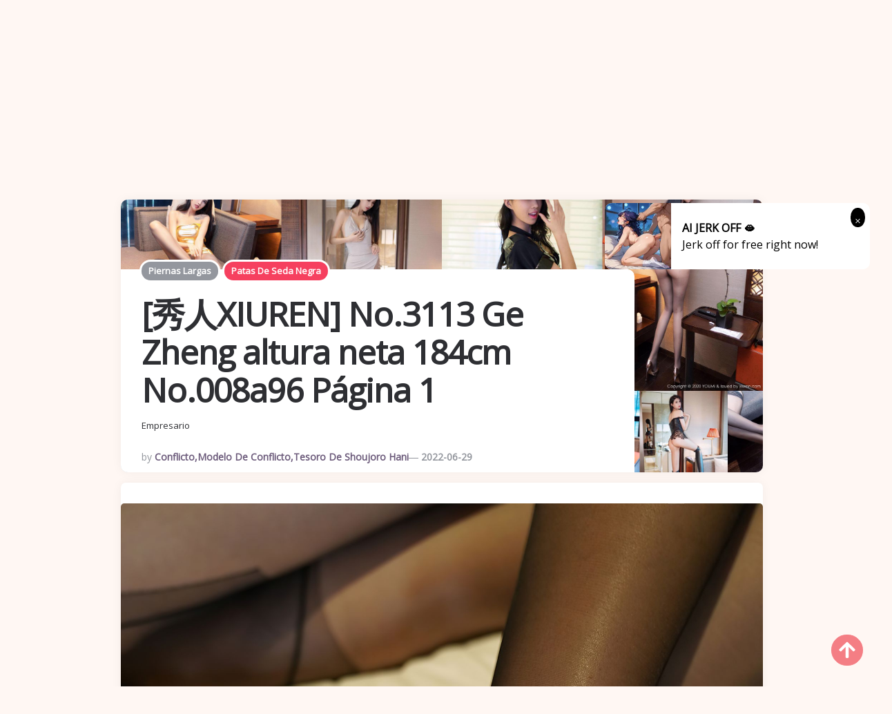

--- FILE ---
content_type: text/html; charset=utf-8
request_url: https://es.kawaiix.com/gallery/vrxtaeif1s
body_size: 11193
content:


<!DOCTYPE html>
<html lang="es" prefix="og: https://ogp.me/ns#">
<head>
	<meta charset="utf-8">
		<meta name="viewport" content="width=device-width, initial-scale=1, shrink-to-fit=no">
	<meta name="theme-color" content="#ccebf6">
	<link rel="icon" href="https://res.kawaiix.com/kawaiix/favicon.ico" type="image/x-icon">
	<meta property="og:type" content="website">
	<meta property="og:site_name" content="KawaiiX.Com">
	<title>[&#x79C0;&#x4EBA;XIUREN] No.3113 Ge Zheng altura neta 184cm - P&#xE1;gina 1,KawaiiX - Cute Girl HD Hermosos &#xE1;lbumes de fotos sexy</title>
        <meta property="og:title" content="[&#x79C0;&#x4EBA;XIUREN] No.3113 Ge Zheng altura neta 184cm - P&#xE1;gina 1,KawaiiX - Cute Girl HD Hermosos &#xE1;lbumes de fotos sexy">
	<link rel="alternate" hreflang="zh-cn" href="https://cn.kawaiix.com/gallery/vrxtaeif1s"><link rel="alternate" hreflang="zh-tw" href="https://tw.kawaiix.com/gallery/vrxtaeif1s"><link rel="alternate" hreflang="zh-hk" href="https://tw.kawaiix.com/gallery/vrxtaeif1s"><link rel="alternate" hreflang="zh-sg" href="https://tw.kawaiix.com/gallery/vrxtaeif1s"><link rel="alternate" hreflang="en" href="https://en.kawaiix.com/gallery/vrxtaeif1s"><link rel="alternate" hreflang="ja" href="https://ja.kawaiix.com/gallery/vrxtaeif1s"><link rel="alternate" hreflang="ko" href="https://ko.kawaiix.com/gallery/vrxtaeif1s"><link rel="alternate" hreflang="ru" href="https://ru.kawaiix.com/gallery/vrxtaeif1s"><link rel="alternate" hreflang="de" href="https://de.kawaiix.com/gallery/vrxtaeif1s"><link rel="alternate" hreflang="fr" href="https://fr.kawaiix.com/gallery/vrxtaeif1s"><link rel="alternate" hreflang="es" href="https://es.kawaiix.com/gallery/vrxtaeif1s"><link rel="alternate" hreflang="pt" href="https://pt.kawaiix.com/gallery/vrxtaeif1s"><link rel="alternate" hreflang="it" href="https://it.kawaiix.com/gallery/vrxtaeif1s"><link rel="alternate" hreflang="nl" href="https://nl.kawaiix.com/gallery/vrxtaeif1s"><link rel="alternate" hreflang="pl" href="https://pl.kawaiix.com/gallery/vrxtaeif1s"><link rel="alternate" hreflang="id" href="https://id.kawaiix.com/gallery/vrxtaeif1s"><link rel="alternate" hreflang="th" href="https://th.kawaiix.com/gallery/vrxtaeif1s"><link rel="alternate" hreflang="vi" href="https://vi.kawaiix.com/gallery/vrxtaeif1s"><link rel="alternate" hreflang="x-default" href="https://en.kawaiix.com/gallery/vrxtaeif1s">
	<meta name="keywords" content="[&#x79C0;&#x4EBA;XIUREN] No.3113 Ge Zheng altura neta 184cm,piernas largas,Patas de seda negra,KawaiiX - Cute Girl HD Hermosos &#xE1;lbumes de fotos sexy">
	<meta name="description" content="[&#x79C0;&#x4EBA;XIUREN] No.3113 Ge Zheng altura neta 184cm - P&#xE1;gina 1,Lindo, Ni&#xF1;as, Hermoso, Alta definici&#xF3;n, Sexy, &#xC1;lbumes de fotos">
<meta property="og:description" content="[&#x79C0;&#x4EBA;XIUREN] No.3113 Ge Zheng altura neta 184cm - P&#xE1;gina 1,Lindo, Ni&#xF1;as, Hermoso, Alta definici&#xF3;n, Sexy, &#xC1;lbumes de fotos">
	<link rel="canonical" href="https://es.kawaiix.com/gallery/vrxtaeif1s">
<meta property="og:url" content="https://es.kawaiix.com/gallery/vrxtaeif1s">
<meta property="og:image" content="https://es.kawaiix.com/kawaiix/css/images/logo_source_alpha.png">
<meta property="og:image:width" content="1023">
<meta property="og:image:height" content="202">
	<script type="application/ld&#x2B;json">{"@context":"http://schema.org/","@type":"CreativeWork","genre":"Anime, Art, Mature","audience":{"@type":"Audience","audienceType":"Mature"},"mainEntityOfPage":{"@type":"WebPage","@id":"/gallery/vg0fnqpnyc"},"author":{"@type":"Organization","name":"Modelo SONG HANA","url":"https://es.kawaiix.com/girl/mgi5oyv","logo":{"@type":"ImageObject","url":"https://res.girlygirlpic.com/girlygirlpic/images/favicon.ico"}},"publisher":{"@type":"Organization","name":"Modelo SONG HANA","logo":{"@type":"ImageObject","url":"https://res.kawaiix.com/kawaiix/favicon.ico"}},"headline":"[DJAWA] Song Hana - Solo con cinta, KawaiiX - Cute Girl HD Hermosos álbumes de fotos sexy","image":["https://img.kawaiix.com/4jwcwsp/7g96rs8/78s0gt1/18bamilmtx/600/3dvcnur.jpg","https://img.kawaiix.com/4jwcwsp/7g96rs8/78s0gt1/18bamilmtx/600/7dtvltl.jpg","https://img.kawaiix.com/4jwcwsp/7g96rs8/78s0gt1/18bamilmtx/600/ia7vbz5.jpg"],"datePublished":"2022-06-29","dateModified":"2022-06-29"}</script>
	<base href="/">
	<!-- Global site tag (gtag.js) - Google Analytics --><script async src="https://www.googletagmanager.com/gtag/js?id=G-C1L39L60YG"></script><script>	window.dataLayer = window.dataLayer || [];	function gtag() { dataLayer.push(arguments); }	gtag('js', new Date());	gtag('config', 'G-C1L39L60YG');</script>
    <link rel="stylesheet" href="https://res.kawaiix.com/kawaiix/css/bootstrap.min.css">
    <link rel="stylesheet" href="https://res.kawaiix.com/kawaiix/lib/lightbox2/css/lightbox.min.css">
    <link rel="stylesheet" href="https://res.kawaiix.com/kawaiix/css/flickity.min.css">
	<link rel="preconnect" href="https://fonts.googleapis.com">
	<link rel="preconnect" href="https://fonts.gstatic.com" crossorigin>
	<link href="https://fonts.googleapis.com/css2?family=Open+Sans&display=swap" rel="stylesheet">
	<link href="https://res.kawaiix.com/kawaiix/css/icomoon/style.css" rel="stylesheet">
	<link rel="stylesheet" href="https://res.kawaiix.com/kawaiix/lib/jquery-modal/jquery.modal.min.css?v=20260118073535">
	<link rel="stylesheet" href="https://res.kawaiix.com/kawaiix/components.min.css?v=20260118073535">
	<link rel="alternate" type="application/rss+xml" title="RSS Feed for kawaiix.com" href="https://rss.kawaiix.com/api/es/rss">
	<style>
		.lg-has-iframe {
			position: absolute;
			top: 0px;
			bottom: 0px;
		}

		iframe.lg-object {
			width: 400px !important;
			height: 800px !important;
			margin-top: 0px !important;
		}
	</style>
		<script type='text/javascript' src='//t84c3srgclc9.com/cb/73/11/cb7311eee284f9a7bd8a857ae330fce0.js'></script>
</head>
<body>
	<div id="root">
		<header id="site-header" class="site-header logo-below-nav sticky-nav sticky-mobile-nav" style><div class="mobile-header mobile-only"><div class="toggle toggle-menu mobile-toggle"><span><i class="icon-menu"></i></span><span class="screen-reader-text">Menu</span></div>
    <div class="logo-wrapper"><a class="on-popunder custom-logo-link" href="https://es.kawaiix.com/" title="KawaiiX"><img src="https://es.kawaiix.com/kawaiix/css/images/logo_source_alpha.png" alt="KawaiiX" class="custom-logo resize-on-sticky lazyloaded" width="280" height="55"></a></div>
    <div class="toggle toggle-search mobile-toggle"><span><i class="icon-search"></i></span><span class="screen-reader-text">Search</span></div></div>


<div class="container header-layout-wrapper"><div class="primary-menu-container"><div class="toggle toggle-menu" style="width: 115px;"><span class="has-toggle-text"><i class="icon-menu"></i>Menu</span></div>

<nav class="menu-primary-navigation-container"><ul id="primary-nav" class="primary-nav"><li id="menu-item-10" class="menu-item menu-item-type-taxonomy menu-item-object-category menu-item-10"><a class="on-popunder" href="https://es.kawaiix.com/">&#xC1;lbumes de fotos destacados</a></li><li id="menu-item-11" class="menu-item menu-item-type-taxonomy menu-item-object-category &#xA;                    menu-item-has-children menu-item-11"><a href="javascript:void(0);">Zona</a><ul class="sub-menu"><li id="menu-item-12" class="menu-item menu-item-type-taxonomy &#xA;                            menu-item-object-category menu-item-12"><a class="on-popunder" href="/where/3adzdi1">Jap&#xF3;n</a></li><li id="menu-item-13" class="menu-item menu-item-type-taxonomy &#xA;                            menu-item-object-category menu-item-13"><a class="on-popunder" href="/where/mojmxy2">Corea</a></li><li id="menu-item-14" class="menu-item menu-item-type-taxonomy &#xA;                            menu-item-object-category menu-item-14"><a class="on-popunder" href="/where/3bbkqks">Europa y America</a></li><li id="menu-item-15" class="menu-item menu-item-type-taxonomy &#xA;                            menu-item-object-category menu-item-15"><a class="on-popunder" href="/where/2qntti7">China continental</a></li><li id="menu-item-16" class="menu-item menu-item-type-taxonomy &#xA;                            menu-item-object-category menu-item-16"><a class="on-popunder" href="/where/3q0rfvm">Tailandia</a></li><li id="menu-item-17" class="menu-item menu-item-type-taxonomy &#xA;                            menu-item-object-category menu-item-17"><a class="on-popunder" href="/where/mlh4213">Taiw&#xE1;n</a></li></ul></li><li id="menu-item-18" class="menu-item menu-item-type-taxonomy menu-item-object-category &#xA;                    menu-item-has-children menu-item-18"><a href="javascript:void(0);">Categor&#xED;a</a><ul class="sub-menu"><li id="menu-item-19" class="menu-item menu-item-type-taxonomy &#xA;                            menu-item-object-category menu-item-19"><a class="on-popunder" href="/girls">Chicas</a></li><li id="menu-item-20" class="menu-item menu-item-type-taxonomy &#xA;                            menu-item-object-category menu-item-20"><a class="on-popunder" href="/tags">Etiquetas</a></li><li id="menu-item-21" class="menu-item menu-item-type-taxonomy &#xA;                            menu-item-object-category menu-item-21"><a class="on-popunder" href="/orgs">Fot&#xF3;grafos</a></li></ul></li><li id="menu-item-22" class="menu-item menu-item-type-taxonomy menu-item-object-category &#xA;                    menu-item-has-children menu-item-22"><a href="javascript:void(0);">Chicas</a><ul class="sub-menu"><li id="menu-item-23" class="menu-item menu-item-type-taxonomy &#xA;                            menu-item-object-category menu-item-23"><a class="on-popunder" href="/girl/mzhdzoj">Yang Chenchen</a></li><li id="menu-item-24" class="menu-item menu-item-type-taxonomy &#xA;                            menu-item-object-category menu-item-24"><a class="on-popunder" href="/girl/2i0bs7v">Wang Yuan</a></li><li id="menu-item-25" class="menu-item menu-item-type-taxonomy &#xA;                            menu-item-object-category menu-item-25"><a class="on-popunder" href="/girl/vumymd1">Mayumi Yamanaka</a></li><li id="menu-item-26" class="menu-item menu-item-type-taxonomy &#xA;                            menu-item-object-category menu-item-26"><a class="on-popunder" href="/girl/781s0fe">Zhou Yuki</a></li><li id="menu-item-27" class="menu-item menu-item-type-taxonomy &#xA;                            menu-item-object-category menu-item-27"><a class="on-popunder" href="/girl/3itro61">Zhou Yanxi</a></li><li id="menu-item-28" class="menu-item menu-item-type-taxonomy &#xA;                            menu-item-object-category menu-item-28"><a class="on-popunder" href="/girl/vj4tpdx">Asami Kondo</a></li><li id="menu-item-29" class="menu-item menu-item-type-taxonomy &#xA;                            menu-item-object-category menu-item-29"><a class="on-popunder" href="/girl/l3ihh8g">Kamimae Tsukasa</a></li><li id="menu-item-30" class="menu-item menu-item-type-taxonomy &#xA;                            menu-item-object-category menu-item-30"><a class="on-popunder" href="/girl/7rhcv9p">Bot&#xED;n de shiba shiba</a></li><li id="menu-item-31" class="menu-item menu-item-type-taxonomy &#xA;                            menu-item-object-category menu-item-31"><a class="on-popunder" href="/girl/lzqd5q3">Anju Kozuki</a></li><li id="menu-item-32" class="menu-item menu-item-type-taxonomy &#xA;                            menu-item-object-category menu-item-32"><a class="on-popunder" href="/girl/2g0cp7f">Daji_Toxic</a></li><li id="menu-item-33" class="menu-item menu-item-type-taxonomy &#xA;                            menu-item-object-category menu-item-33"><a class="on-popunder" href="/girls">Carga m&#xE1;s</a></li></ul></li><li id="menu-item-34" class="menu-item menu-item-type-taxonomy menu-item-object-category &#xA;                    menu-item-has-children menu-item-34"><a href="javascript:void(0);">Etiquetas</a><ul class="sub-menu"><li id="menu-item-35" class="menu-item menu-item-type-taxonomy &#xA;                            menu-item-object-category menu-item-35"><a class="on-popunder" href="/tag/mbiwbqb">Within Temptation</a></li><li id="menu-item-36" class="menu-item menu-item-type-taxonomy &#xA;                            menu-item-object-category menu-item-36"><a class="on-popunder" href="/tag/va7luyl">Hermana</a></li><li id="menu-item-37" class="menu-item menu-item-type-taxonomy &#xA;                            menu-item-object-category menu-item-37"><a class="on-popunder" href="/tag/7yrwl80">Modelo de licitaci&#xF3;n</a></li><li id="menu-item-38" class="menu-item menu-item-type-taxonomy &#xA;                            menu-item-object-category menu-item-38"><a class="on-popunder" href="/tag/28d546f">Bonitas piernas</a></li><li id="menu-item-39" class="menu-item menu-item-type-taxonomy &#xA;                            menu-item-object-category menu-item-39"><a class="on-popunder" href="/tag/2jxxzhf">Belleza sexy</a></li><li id="menu-item-40" class="menu-item menu-item-type-taxonomy &#xA;                            menu-item-object-category menu-item-40"><a class="on-popunder" href="/tag/3gksqdn">Hermosos pechos</a></li><li id="menu-item-41" class="menu-item menu-item-type-taxonomy &#xA;                            menu-item-object-category menu-item-41"><a class="on-popunder" href="/tag/ml168in">COSPLAY</a></li><li id="menu-item-42" class="menu-item menu-item-type-taxonomy &#xA;                            menu-item-object-category menu-item-42"><a class="on-popunder" href="/tag/ltsmq5l">Alambre negro</a></li><li id="menu-item-43" class="menu-item menu-item-type-taxonomy &#xA;                            menu-item-object-category menu-item-43"><a class="on-popunder" href="/tag/biafnuw">revista</a></li><li id="menu-item-44" class="menu-item menu-item-type-taxonomy &#xA;                            menu-item-object-category menu-item-44"><a class="on-popunder" href="/tag/bebco4z">Refrescante</a></li><li id="menu-item-45" class="menu-item menu-item-type-taxonomy &#xA;                            menu-item-object-category menu-item-45"><a class="on-popunder" href="/tags">Carga m&#xE1;s</a></li></ul></li><li id="menu-item-46" class="menu-item menu-item-type-taxonomy menu-item-object-category &#xA;                    menu-item-has-children menu-item-46"><a href="javascript:void(0);">Fot&#xF3;grafos</a><ul class="sub-menu"><li id="menu-item-47" class="menu-item menu-item-type-taxonomy &#xA;                            menu-item-object-category menu-item-47"><a class="on-popunder" href="/org/7zwegfu">Empresario</a></li><li id="menu-item-48" class="menu-item menu-item-type-taxonomy &#xA;                            menu-item-object-category menu-item-48"><a class="on-popunder" href="/org/mo429ig">Belleza de la red</a></li><li id="menu-item-49" class="menu-item menu-item-type-taxonomy &#xA;                            menu-item-object-category menu-item-49"><a class="on-popunder" href="/org/30yxthd">Aturdidor del amor del c&#xED;rculo de Youguo</a></li><li id="menu-item-50" class="menu-item menu-item-type-taxonomy &#xA;                            menu-item-object-category menu-item-50"><a class="on-popunder" href="/org/vw1w8h9">LovePop</a></li><li id="menu-item-51" class="menu-item menu-item-type-taxonomy &#xA;                            menu-item-object-category menu-item-51"><a class="on-popunder" href="/org/l1pil0s">DGC</a></li><li id="menu-item-52" class="menu-item menu-item-type-taxonomy &#xA;                            menu-item-object-category menu-item-52"><a class="on-popunder" href="/org/2tpbu5w">Gabinete de Li</a></li><li id="menu-item-53" class="menu-item menu-item-type-taxonomy &#xA;                            menu-item-object-category menu-item-53"><a class="on-popunder" href="/org/lp9o0ht">Minisuka.tv</a></li><li id="menu-item-54" class="menu-item menu-item-type-taxonomy &#xA;                            menu-item-object-category menu-item-54"><a class="on-popunder" href="/org/7096ca4">RQ-STAR</a></li><li id="menu-item-55" class="menu-item menu-item-type-taxonomy &#xA;                            menu-item-object-category menu-item-55"><a class="on-popunder" href="/org/b922pon">Extra&#xF1;o e interesante</a></li><li id="menu-item-56" class="menu-item menu-item-type-taxonomy &#xA;                            menu-item-object-category menu-item-56"><a class="on-popunder" href="/org/3knly2h">Digi-Gra</a></li><li id="menu-item-57" class="menu-item menu-item-type-taxonomy &#xA;                            menu-item-object-category menu-item-57"><a class="on-popunder" href="/orgs">Carga m&#xE1;s</a></li></ul></li><li id="menu-item-58" class="menu-item menu-item-type-taxonomy menu-item-object-category &#xA;                    menu-item-has-children menu-item-58"><a href="javascript:void(0);">Idiomas</a><ul class="sub-menu"><li id="menu-item-59" class="menu-item menu-item-type-taxonomy &#xA;                            menu-item-object-category menu-item-59"><a class="on-popunder" href="https://cn.kawaiix.com/gallery/vrxtaeif1s">&#x7B80;&#x4F53;&#x4E2D;&#x6587;</a></li><li id="menu-item-60" class="menu-item menu-item-type-taxonomy &#xA;                            menu-item-object-category menu-item-60"><a class="on-popunder" href="https://tw.kawaiix.com/gallery/vrxtaeif1s">&#x7E41;&#x9AD4;&#x4E2D;&#x6587;</a></li><li id="menu-item-61" class="menu-item menu-item-type-taxonomy &#xA;                            menu-item-object-category menu-item-61"><a class="on-popunder" href="https://en.kawaiix.com/gallery/vrxtaeif1s">English</a></li><li id="menu-item-62" class="menu-item menu-item-type-taxonomy &#xA;                            menu-item-object-category menu-item-62"><a class="on-popunder" href="https://ja.kawaiix.com/gallery/vrxtaeif1s">&#x65E5;&#x672C;&#x8A9E;</a></li><li id="menu-item-63" class="menu-item menu-item-type-taxonomy &#xA;                            menu-item-object-category menu-item-63"><a class="on-popunder" href="https://ko.kawaiix.com/gallery/vrxtaeif1s">&#xD55C;&#xAD6D;&#xC5B4;</a></li><li id="menu-item-64" class="menu-item menu-item-type-taxonomy &#xA;                            menu-item-object-category menu-item-64"><a class="on-popunder" href="https://id.kawaiix.com/gallery/vrxtaeif1s">Bahasa Indonesia</a></li><li id="menu-item-65" class="menu-item menu-item-type-taxonomy &#xA;                            menu-item-object-category menu-item-65"><a class="on-popunder" href="https://th.kawaiix.com/gallery/vrxtaeif1s">&#xE44;&#xE17;&#xE22;</a></li><li id="menu-item-66" class="menu-item menu-item-type-taxonomy &#xA;                            menu-item-object-category menu-item-66"><a class="on-popunder" href="https://vi.kawaiix.com/gallery/vrxtaeif1s">Ti&#x1EBF;ng Vi&#x1EC7;t</a></li><li id="menu-item-67" class="menu-item menu-item-type-taxonomy &#xA;                            menu-item-object-category menu-item-67"><a class="on-popunder" href="https://ru.kawaiix.com/gallery/vrxtaeif1s">P&#x443;&#x441;&#x441;&#x43A;&#x438;&#x439;</a></li><li id="menu-item-68" class="menu-item menu-item-type-taxonomy &#xA;                            menu-item-object-category menu-item-68"><a class="on-popunder" href="https://de.kawaiix.com/gallery/vrxtaeif1s">Deutsche</a></li><li id="menu-item-69" class="menu-item menu-item-type-taxonomy &#xA;                            menu-item-object-category menu-item-69"><a class="on-popunder" href="https://fr.kawaiix.com/gallery/vrxtaeif1s">Fran&#xE7;ais</a></li><li id="menu-item-70" class="menu-item menu-item-type-taxonomy &#xA;                            menu-item-object-category menu-item-70"><a class="on-popunder" href="https://es.kawaiix.com/gallery/vrxtaeif1s">Espa&#xF1;ol</a></li><li id="menu-item-71" class="menu-item menu-item-type-taxonomy &#xA;                            menu-item-object-category menu-item-71"><a class="on-popunder" href="https://pt.kawaiix.com/gallery/vrxtaeif1s">Portugu&#xEA;s</a></li><li id="menu-item-72" class="menu-item menu-item-type-taxonomy &#xA;                            menu-item-object-category menu-item-72"><a class="on-popunder" href="https://it.kawaiix.com/gallery/vrxtaeif1s">Italiano</a></li><li id="menu-item-73" class="menu-item menu-item-type-taxonomy &#xA;                            menu-item-object-category menu-item-73"><a class="on-popunder" href="https://nl.kawaiix.com/gallery/vrxtaeif1s">Nederlands</a></li><li id="menu-item-74" class="menu-item menu-item-type-taxonomy &#xA;                            menu-item-object-category menu-item-74"><a class="on-popunder" href="https://pl.kawaiix.com/gallery/vrxtaeif1s">Polskie</a></li></ul></li><li id="menu-item-75" class="menu-item menu-item-type-taxonomy menu-item-object-category menu-item-75"><a class="on-popunder" href="/l2257">2257</a></li><li id="menu-item-76" class="menu-item menu-item-type-taxonomy menu-item-object-category menu-item-76"><a class="on-popunder" href="https://letsgirlz.com" title="NSFW Album Site">NSFW Album Site</a></li></ul></nav>
<div class="toggle toggle-search" style="width: 115px;"><span class="has-toggle-text"><i class="icon-search"></i>Search</span></div></div></div></header>
<div class="site-search show-search"><span class="toggle-search"><i class="icon-cancel"></i></span>
    <input type="hidden" value="/search" id="hidSearchPath">
    <form role="search" method="get" class="search-form" action action="/gallery/vrxtaeif1s"><label for="search-form"><span class="screen-reader-text">Search for:</span></label>
        <input id="txtSearchKey" type="search" class="search-field" placeholder="Busque la palabra clave" name="s">
        <button id="btSearch" type="submit" class="search-submit"><i class="icon-search"></i><span class="screen-reader-text">Busque la palabra clave</span></button></form>
    <div class="widget widget_tag_cloud"><h2 class="widgettitle">Tags</h2>
        <div class="tagcloud"><a href="/tag/mbiwbqb" class="on-popunder need-hide tag-cloud-link tag-link-3 tag-link-position-3" style="font-size: 22pt;" aria-label="Within Temptation">Within Temptation</a><a href="/tag/va7luyl" class="on-popunder need-hide tag-cloud-link tag-link-1 tag-link-position-1" style="font-size: 22pt;" aria-label="Hermana">Hermana</a><a href="/tag/7yrwl80" class="on-popunder need-hide tag-cloud-link tag-link-4 tag-link-position-4" style="font-size: 22pt;" aria-label="Modelo de licitaci&#xF3;n">Modelo de licitaci&#xF3;n</a><a href="/tag/28d546f" class="on-popunder need-hide tag-cloud-link tag-link-1 tag-link-position-1" style="font-size: 22pt;" aria-label="Bonitas piernas">Bonitas piernas</a><a href="/tag/2jxxzhf" class="on-popunder need-hide tag-cloud-link tag-link-1 tag-link-position-1" style="font-size: 22pt;" aria-label="Belleza sexy">Belleza sexy</a><a href="/tag/3gksqdn" class="on-popunder need-hide tag-cloud-link tag-link-4 tag-link-position-4" style="font-size: 22pt;" aria-label="Hermosos pechos">Hermosos pechos</a><a href="/tag/ml168in" class="on-popunder need-hide tag-cloud-link tag-link-3 tag-link-position-3" style="font-size: 22pt;" aria-label="COSPLAY">COSPLAY</a><a href="/tag/ltsmq5l" class="on-popunder need-hide tag-cloud-link tag-link-4 tag-link-position-4" style="font-size: 22pt;" aria-label="Alambre negro">Alambre negro</a><a href="/tag/biafnuw" class="on-popunder need-hide tag-cloud-link tag-link-1 tag-link-position-1" style="font-size: 22pt;" aria-label="revista">revista</a><a href="/tag/bebco4z" class="on-popunder need-hide tag-cloud-link tag-link-3 tag-link-position-3" style="font-size: 22pt;" aria-label="Refrescante">Refrescante</a><a href="/tags" class="on-popunder need-hide tag-cloud-link tag-link-5 tag-link-position-5" style="font-size: 22pt;" aria-label="Carga m&#xE1;s">Carga m&#xE1;s</a></div></div></div>
<div class="body-fade toggle-menu" xmlns="http://www.w3.org/1999/html"></div>
<aside class="mobile-navigation slide-menu sidebar" aria-label="Left Menu"><span class="close-menu toggle-menu"><i class="icon-cancel"></i></span>
<div class="logo-wrapper"><a class="on-popunder custom-logo-link" href="https://es.kawaiix.com/" title="KawaiiX"><img src="https://es.kawaiix.com/kawaiix/css/images/logo_source_alpha.png" alt="KawaiiX" class="custom-logo resize-on-sticky lazyloaded" width="200" height="38"></a></div>
<nav class="primary-nav-sidebar-wrapper"><ul id="primary-nav-sidebar" class="primary-nav-sidebar"><li class="menu-item menu-item-type-taxonomy menu-item-object-category menu-item-10"><a class="on-popunder need-hide" href="https://es.kawaiix.com/">&#xC1;lbumes de fotos destacados</a>
                            <span class="expand"></span></li><li class="menu-item menu-item-type-taxonomy menu-item-object-category menu-item-has-children menu-item-11"><a href="javascript:void(0);">Zona</a>
                            <span class="expand"></span><ul class="sub-menu"><li class="menu-item menu-item-type-taxonomy menu-item-object-category menu-item-12"><a class="on-popunder need-hide" href="/where/3adzdi1">Jap&#xF3;n</a>
                                        <span class="expand"></span></li><li class="menu-item menu-item-type-taxonomy menu-item-object-category menu-item-13"><a class="on-popunder need-hide" href="/where/mojmxy2">Corea</a>
                                        <span class="expand"></span></li><li class="menu-item menu-item-type-taxonomy menu-item-object-category menu-item-14"><a class="on-popunder need-hide" href="/where/3bbkqks">Europa y America</a>
                                        <span class="expand"></span></li><li class="menu-item menu-item-type-taxonomy menu-item-object-category menu-item-15"><a class="on-popunder need-hide" href="/where/2qntti7">China continental</a>
                                        <span class="expand"></span></li><li class="menu-item menu-item-type-taxonomy menu-item-object-category menu-item-16"><a class="on-popunder need-hide" href="/where/3q0rfvm">Tailandia</a>
                                        <span class="expand"></span></li><li class="menu-item menu-item-type-taxonomy menu-item-object-category menu-item-17"><a class="on-popunder need-hide" href="/where/mlh4213">Taiw&#xE1;n</a>
                                        <span class="expand"></span></li></ul></li><li class="menu-item menu-item-type-taxonomy menu-item-object-category menu-item-has-children menu-item-18"><a href="javascript:void(0);">Categor&#xED;a</a>
                            <span class="expand"></span><ul class="sub-menu"><li class="menu-item menu-item-type-taxonomy menu-item-object-category menu-item-19"><a class="on-popunder need-hide" href="/girls">Chicas</a>
                                        <span class="expand"></span></li><li class="menu-item menu-item-type-taxonomy menu-item-object-category menu-item-20"><a class="on-popunder need-hide" href="/tags">Etiquetas</a>
                                        <span class="expand"></span></li><li class="menu-item menu-item-type-taxonomy menu-item-object-category menu-item-21"><a class="on-popunder need-hide" href="/orgs">Fot&#xF3;grafos</a>
                                        <span class="expand"></span></li></ul></li><li class="menu-item menu-item-type-taxonomy menu-item-object-category menu-item-has-children menu-item-22"><a href="javascript:void(0);">Chicas</a>
                            <span class="expand"></span><ul class="sub-menu"><li class="menu-item menu-item-type-taxonomy menu-item-object-category menu-item-23"><a class="on-popunder need-hide" href="/girl/mzhdzoj">Yang Chenchen</a>
                                        <span class="expand"></span></li><li class="menu-item menu-item-type-taxonomy menu-item-object-category menu-item-24"><a class="on-popunder need-hide" href="/girl/2i0bs7v">Wang Yuan</a>
                                        <span class="expand"></span></li><li class="menu-item menu-item-type-taxonomy menu-item-object-category menu-item-25"><a class="on-popunder need-hide" href="/girl/vumymd1">Mayumi Yamanaka</a>
                                        <span class="expand"></span></li><li class="menu-item menu-item-type-taxonomy menu-item-object-category menu-item-26"><a class="on-popunder need-hide" href="/girl/781s0fe">Zhou Yuki</a>
                                        <span class="expand"></span></li><li class="menu-item menu-item-type-taxonomy menu-item-object-category menu-item-27"><a class="on-popunder need-hide" href="/girl/3itro61">Zhou Yanxi</a>
                                        <span class="expand"></span></li><li class="menu-item menu-item-type-taxonomy menu-item-object-category menu-item-28"><a class="on-popunder need-hide" href="/girl/vj4tpdx">Asami Kondo</a>
                                        <span class="expand"></span></li><li class="menu-item menu-item-type-taxonomy menu-item-object-category menu-item-29"><a class="on-popunder need-hide" href="/girl/l3ihh8g">Kamimae Tsukasa</a>
                                        <span class="expand"></span></li><li class="menu-item menu-item-type-taxonomy menu-item-object-category menu-item-30"><a class="on-popunder need-hide" href="/girl/7rhcv9p">Bot&#xED;n de shiba shiba</a>
                                        <span class="expand"></span></li><li class="menu-item menu-item-type-taxonomy menu-item-object-category menu-item-31"><a class="on-popunder need-hide" href="/girl/lzqd5q3">Anju Kozuki</a>
                                        <span class="expand"></span></li><li class="menu-item menu-item-type-taxonomy menu-item-object-category menu-item-32"><a class="on-popunder need-hide" href="/girl/2g0cp7f">Daji_Toxic</a>
                                        <span class="expand"></span></li><li class="menu-item menu-item-type-taxonomy menu-item-object-category menu-item-33"><a class="on-popunder need-hide" href="/girls">Carga m&#xE1;s</a>
                                        <span class="expand"></span></li></ul></li><li class="menu-item menu-item-type-taxonomy menu-item-object-category menu-item-has-children menu-item-34"><a href="javascript:void(0);">Etiquetas</a>
                            <span class="expand"></span><ul class="sub-menu"><li class="menu-item menu-item-type-taxonomy menu-item-object-category menu-item-35"><a class="on-popunder need-hide" href="/tag/mbiwbqb">Within Temptation</a>
                                        <span class="expand"></span></li><li class="menu-item menu-item-type-taxonomy menu-item-object-category menu-item-36"><a class="on-popunder need-hide" href="/tag/va7luyl">Hermana</a>
                                        <span class="expand"></span></li><li class="menu-item menu-item-type-taxonomy menu-item-object-category menu-item-37"><a class="on-popunder need-hide" href="/tag/7yrwl80">Modelo de licitaci&#xF3;n</a>
                                        <span class="expand"></span></li><li class="menu-item menu-item-type-taxonomy menu-item-object-category menu-item-38"><a class="on-popunder need-hide" href="/tag/28d546f">Bonitas piernas</a>
                                        <span class="expand"></span></li><li class="menu-item menu-item-type-taxonomy menu-item-object-category menu-item-39"><a class="on-popunder need-hide" href="/tag/2jxxzhf">Belleza sexy</a>
                                        <span class="expand"></span></li><li class="menu-item menu-item-type-taxonomy menu-item-object-category menu-item-40"><a class="on-popunder need-hide" href="/tag/3gksqdn">Hermosos pechos</a>
                                        <span class="expand"></span></li><li class="menu-item menu-item-type-taxonomy menu-item-object-category menu-item-41"><a class="on-popunder need-hide" href="/tag/ml168in">COSPLAY</a>
                                        <span class="expand"></span></li><li class="menu-item menu-item-type-taxonomy menu-item-object-category menu-item-42"><a class="on-popunder need-hide" href="/tag/ltsmq5l">Alambre negro</a>
                                        <span class="expand"></span></li><li class="menu-item menu-item-type-taxonomy menu-item-object-category menu-item-43"><a class="on-popunder need-hide" href="/tag/biafnuw">revista</a>
                                        <span class="expand"></span></li><li class="menu-item menu-item-type-taxonomy menu-item-object-category menu-item-44"><a class="on-popunder need-hide" href="/tag/bebco4z">Refrescante</a>
                                        <span class="expand"></span></li><li class="menu-item menu-item-type-taxonomy menu-item-object-category menu-item-45"><a class="on-popunder need-hide" href="/tags">Carga m&#xE1;s</a>
                                        <span class="expand"></span></li></ul></li><li class="menu-item menu-item-type-taxonomy menu-item-object-category menu-item-has-children menu-item-46"><a href="javascript:void(0);">Fot&#xF3;grafos</a>
                            <span class="expand"></span><ul class="sub-menu"><li class="menu-item menu-item-type-taxonomy menu-item-object-category menu-item-47"><a class="on-popunder need-hide" href="/org/7zwegfu">Empresario</a>
                                        <span class="expand"></span></li><li class="menu-item menu-item-type-taxonomy menu-item-object-category menu-item-48"><a class="on-popunder need-hide" href="/org/mo429ig">Belleza de la red</a>
                                        <span class="expand"></span></li><li class="menu-item menu-item-type-taxonomy menu-item-object-category menu-item-49"><a class="on-popunder need-hide" href="/org/30yxthd">Aturdidor del amor del c&#xED;rculo de Youguo</a>
                                        <span class="expand"></span></li><li class="menu-item menu-item-type-taxonomy menu-item-object-category menu-item-50"><a class="on-popunder need-hide" href="/org/vw1w8h9">LovePop</a>
                                        <span class="expand"></span></li><li class="menu-item menu-item-type-taxonomy menu-item-object-category menu-item-51"><a class="on-popunder need-hide" href="/org/l1pil0s">DGC</a>
                                        <span class="expand"></span></li><li class="menu-item menu-item-type-taxonomy menu-item-object-category menu-item-52"><a class="on-popunder need-hide" href="/org/2tpbu5w">Gabinete de Li</a>
                                        <span class="expand"></span></li><li class="menu-item menu-item-type-taxonomy menu-item-object-category menu-item-53"><a class="on-popunder need-hide" href="/org/lp9o0ht">Minisuka.tv</a>
                                        <span class="expand"></span></li><li class="menu-item menu-item-type-taxonomy menu-item-object-category menu-item-54"><a class="on-popunder need-hide" href="/org/7096ca4">RQ-STAR</a>
                                        <span class="expand"></span></li><li class="menu-item menu-item-type-taxonomy menu-item-object-category menu-item-55"><a class="on-popunder need-hide" href="/org/b922pon">Extra&#xF1;o e interesante</a>
                                        <span class="expand"></span></li><li class="menu-item menu-item-type-taxonomy menu-item-object-category menu-item-56"><a class="on-popunder need-hide" href="/org/3knly2h">Digi-Gra</a>
                                        <span class="expand"></span></li><li class="menu-item menu-item-type-taxonomy menu-item-object-category menu-item-57"><a class="on-popunder need-hide" href="/orgs">Carga m&#xE1;s</a>
                                        <span class="expand"></span></li></ul></li><li class="menu-item menu-item-type-taxonomy menu-item-object-category menu-item-has-children menu-item-58"><a href="javascript:void(0);">Idiomas</a>
                            <span class="expand"></span><ul class="sub-menu"><li class="menu-item menu-item-type-taxonomy menu-item-object-category menu-item-59"><a class="on-popunder need-hide" href="https://cn.kawaiix.com/gallery/vrxtaeif1s">&#x7B80;&#x4F53;&#x4E2D;&#x6587;</a>
                                        <span class="expand"></span></li><li class="menu-item menu-item-type-taxonomy menu-item-object-category menu-item-60"><a class="on-popunder need-hide" href="https://tw.kawaiix.com/gallery/vrxtaeif1s">&#x7E41;&#x9AD4;&#x4E2D;&#x6587;</a>
                                        <span class="expand"></span></li><li class="menu-item menu-item-type-taxonomy menu-item-object-category menu-item-61"><a class="on-popunder need-hide" href="https://en.kawaiix.com/gallery/vrxtaeif1s">English</a>
                                        <span class="expand"></span></li><li class="menu-item menu-item-type-taxonomy menu-item-object-category menu-item-62"><a class="on-popunder need-hide" href="https://ja.kawaiix.com/gallery/vrxtaeif1s">&#x65E5;&#x672C;&#x8A9E;</a>
                                        <span class="expand"></span></li><li class="menu-item menu-item-type-taxonomy menu-item-object-category menu-item-63"><a class="on-popunder need-hide" href="https://ko.kawaiix.com/gallery/vrxtaeif1s">&#xD55C;&#xAD6D;&#xC5B4;</a>
                                        <span class="expand"></span></li><li class="menu-item menu-item-type-taxonomy menu-item-object-category menu-item-64"><a class="on-popunder need-hide" href="https://id.kawaiix.com/gallery/vrxtaeif1s">Bahasa Indonesia</a>
                                        <span class="expand"></span></li><li class="menu-item menu-item-type-taxonomy menu-item-object-category menu-item-65"><a class="on-popunder need-hide" href="https://th.kawaiix.com/gallery/vrxtaeif1s">&#xE44;&#xE17;&#xE22;</a>
                                        <span class="expand"></span></li><li class="menu-item menu-item-type-taxonomy menu-item-object-category menu-item-66"><a class="on-popunder need-hide" href="https://vi.kawaiix.com/gallery/vrxtaeif1s">Ti&#x1EBF;ng Vi&#x1EC7;t</a>
                                        <span class="expand"></span></li><li class="menu-item menu-item-type-taxonomy menu-item-object-category menu-item-67"><a class="on-popunder need-hide" href="https://ru.kawaiix.com/gallery/vrxtaeif1s">P&#x443;&#x441;&#x441;&#x43A;&#x438;&#x439;</a>
                                        <span class="expand"></span></li><li class="menu-item menu-item-type-taxonomy menu-item-object-category menu-item-68"><a class="on-popunder need-hide" href="https://de.kawaiix.com/gallery/vrxtaeif1s">Deutsche</a>
                                        <span class="expand"></span></li><li class="menu-item menu-item-type-taxonomy menu-item-object-category menu-item-69"><a class="on-popunder need-hide" href="https://fr.kawaiix.com/gallery/vrxtaeif1s">Fran&#xE7;ais</a>
                                        <span class="expand"></span></li><li class="menu-item menu-item-type-taxonomy menu-item-object-category menu-item-70"><a class="on-popunder need-hide" href="https://es.kawaiix.com/gallery/vrxtaeif1s">Espa&#xF1;ol</a>
                                        <span class="expand"></span></li><li class="menu-item menu-item-type-taxonomy menu-item-object-category menu-item-71"><a class="on-popunder need-hide" href="https://pt.kawaiix.com/gallery/vrxtaeif1s">Portugu&#xEA;s</a>
                                        <span class="expand"></span></li><li class="menu-item menu-item-type-taxonomy menu-item-object-category menu-item-72"><a class="on-popunder need-hide" href="https://it.kawaiix.com/gallery/vrxtaeif1s">Italiano</a>
                                        <span class="expand"></span></li><li class="menu-item menu-item-type-taxonomy menu-item-object-category menu-item-73"><a class="on-popunder need-hide" href="https://nl.kawaiix.com/gallery/vrxtaeif1s">Nederlands</a>
                                        <span class="expand"></span></li><li class="menu-item menu-item-type-taxonomy menu-item-object-category menu-item-74"><a class="on-popunder need-hide" href="https://pl.kawaiix.com/gallery/vrxtaeif1s">Polskie</a>
                                        <span class="expand"></span></li></ul></li><li class="menu-item menu-item-type-taxonomy menu-item-object-category menu-item-75"><a class="on-popunder need-hide" href="/l2257">2257</a>
                            <span class="expand"></span></li><li class="menu-item menu-item-type-taxonomy menu-item-object-category menu-item-76"><a class="on-popunder need-hide" href="https://hottyxpic.com" title="NSFW Album Site">NSFW Album Site</a>
                    <span class="expand"></span></li></ul></nav>
<section id="search-2" class="widget-odd widget-first widget-1 widget widget_search"><form role="search" method="get" class="search-form" action action="/gallery/vrxtaeif1s"><label for="search-form-2"><span class="screen-reader-text">Search for:</span></label>
        <input id="txtSearchKeyLeft" type="search" class="search-field" placeholder="Busque la palabra clave" name="s">
        <button id="btSearchLeft" type="submit" class="search-submit"><i class="icon-search"></i>
            <span class="screen-reader-text">Busque la palabra clave</span></button></form></section>
<section id="kwx_social_widget-6" class="widget-even widget-last widget-2 widget kwx_social_widget"><ul class="social-icons text-icon brand"><li class="social-icon twitter"><a href="https://twitter.com/share?url=https%3a%2f%2fes.kawaiix.com%2fgallery%2fvrxtaeif1s&amp;text=&amp;via=#" class="twitter need-hide" target="_blank"><span><i class="icon-twitter"></i></span>twitter
            </a></li>
        <li class="social-icon facebook"><a href="https://www.facebook.com/sharer/sharer.php?u=https%3a%2f%2fes.kawaiix.com%2fgallery%2fvrxtaeif1s" class="facebook need-hide" target="_blank"><span><i class="icon-facebook"></i></span>facebook
            </a></li>
        <li class="social-icon instagram"><a href="javascript:void(0);" class="instagram need-hide" target="_blank"><span><i class="icon-instagram"></i></span>instagram
            </a></li>
        <li class="social-icon tiktok"><a href="javascript:void(0);" class="tiktok need-hide" target="_blank"><span><i class="icon-tiktok"></i></span>TikTok
            </a></li>
        <li class="social-icon odnoklassniki"><a href="https://connect.ok.ru/dk?cmd=WidgetSharePreview&amp;st.cmd=WidgetSharePreview&amp;st.shareUrl=https%3a%2f%2fes.kawaiix.com%2fgallery%2fvrxtaeif1s" class="odnoklassniki need-hide" target="_blank"><span><i class="icon-odnoklassniki"></i></span>odnoklassniki
            </a></li></ul></section></aside>
<div class="lbn-logo-wrapper"><div class="logo-wrapper"><a class="on-popunder custom-logo-link" href="https://es.kawaiix.com/" title="KawaiiX"><img src="https://es.kawaiix.com/kawaiix/css/images/logo_source_alpha.png" alt="KawaiiX" class="custom-logo resize-on-sticky lazyloaded" width="280" height="55"></a></div>
    <p class="tagline">Lindo, Ni&#xF1;as, Hermoso, Alta definici&#xF3;n, Sexy, &#xC1;lbumes de fotos</p></div>
		

<a name="list"></a>
<div class="hero single-hero flex-grid static cols-1" style="margin-left: 160px;margin-right: 160px;"><div class="flex-box hero-entry default has-post-thumbnail"><div class="post-thumbnail"><img width="1600" height="680" src="https://img.kawaiix.com/m/head/6ae6b1h/5lja7u7.jpg" alt="[&#x79C0;&#x4EBA;XIUREN] No.3113 Ge Zheng altura neta 184cm No.008a96 P&#xE1;gina 1"></div>
		

		<header class="entry-header"><div class="entry-meta before-title"><ul class="author-category-meta"><li class="category-prepend"><span class="screen-reader-text">Posted</span>
						<i>in</i></li>

					<li class="category-list"><ul class="post-categories"><li class="cat-slug-beauty cat-id-6"><a href="/tag/bbr20sv" class="cat-link-6">piernas largas</a></li><li class="cat-slug-beauty cat-id-1"><a href="/tag/lk8epat" class="cat-link-1">Patas de seda negra</a></li></ul></li></ul></div>

			<h1 class="entry-title"><a href="/gallery/vrxtaeif1s"><span>[&#x79C0;&#x4EBA;XIUREN] No.3113 Ge Zheng altura neta 184cm No.008a96 P&#xE1;gina 1</span></a></h1>
			<div class="featured-media-caption hero-caption"><a href="/org/7zwegfu">Empresario</a>
				<div class="entry-meta after-title"><ul><li class="entry-author-meta"><span class="screen-reader-text">Posted by</span><i>by</i>
							<a href="/girl/2fw20vt">Conflicto,Modelo de conflicto,Tesoro de Shoujoro Hani</a></li>
						<li class="entry-date"><time datetime="2022-06-29">2022-06-29</time></li></ul></div></div></header></div></div>
<div class="hero single-hero flex-grid static cols-1" style="margin-left: 175px;margin-right: 175px; background: var(--single-post-background);&#xA;    box-shadow: var(--default-box-shadow);&#xA;    padding-bottom: 0;&#xA;    border-radius: 7px;"><div style="width: 100%; height: 10px;"></div><div id="ads_d_1_0" style="width: 100%;min-height: 20px;"><div class="row row-cols-2"><div class="col" style="margin-bottom: 1%;"><div id="ad1_1"><div style="min-height:5px;"><script type="application/javascript" src="https://a.magsrv.com/ad-provider.js" async="async"></script><ins class="eas6a97888e" data-zoneid="4457682"></ins><script>(AdProvider = window.AdProvider || []).push({"serve": {}});</script></div></div></div>
								<div class="col" style="margin-bottom: 1%;"><div id="ad1_2"><div style="min-height:5px;"><script type="application/javascript" src="https://a.magsrv.com/ad-provider.js" async="async"></script><ins class="eas6a97888e" data-zoneid="4457684"></ins><script>(AdProvider = window.AdProvider || []).push({"serve": {}});</script></div></div></div></div></div><div class><div style="width: 100%; margin-bottom: 1%; text-align: -webkit-center;"><div style="min-height:200px;width: 100%; text-align: -webkit-center;"><a href="https://img.kawaiix.com/6imhhs2/2cef8ad/6ae6b1h/1uqhjfsapn/2j51l2f.jpg" data-lightbox="image-1" data-title="[&#x79C0;&#x4EBA;XIUREN] No.3113 Ge Zheng altura neta 184cm P&#xE1;gina 12 No.25d427" data-alt="[&#x79C0;&#x4EBA;XIUREN] No.3113 Ge Zheng altura neta 184cm P&#xE1;gina 12 No.25d427"><picture><source type="image/avif" srcset="https://img2.kawaiix.com/avif/6imhhs2/2cef8ad/6ae6b1h/1uqhjfsapn/38s4ovj.avif">
									<img id="img3_0" class="lazy-img" style="border-radius: 5px;min-height:200px;" alt="[&#x79C0;&#x4EBA;XIUREN] No.3113 Ge Zheng altura neta 184cm P&#xE1;gina 12 No.25d427" src="https://img.kawaiix.com/6imhhs2/2cef8ad/6ae6b1h/1uqhjfsapn/2j51l2f.jpg" width="100%"></picture></a></div></div></div><div id="ads_d_1_0" style="width: 100%;min-height: 20px;"><div class="row row-cols-2"><div class="col" style="margin-bottom: 1%;"><div id="ad1_1"><div style="min-height:5px;"><script type="application/javascript" src="https://a.magsrv.com/ad-provider.js" async="async"></script><ins class="eas6a97888e" data-zoneid="4457686"></ins><script>(AdProvider = window.AdProvider || []).push({"serve": {}});</script></div></div></div>
								<div class="col" style="margin-bottom: 1%;"><div id="ad1_2"><div style="min-height:5px;"><script type="application/javascript" src="https://a.magsrv.com/ad-provider.js" async="async"></script><ins class="eas6a97888e" data-zoneid="4457688"></ins><script>(AdProvider = window.AdProvider || []).push({"serve": {}});</script></div></div></div></div></div><div class><div style="width: 100%; margin-bottom: 1%; text-align: -webkit-center;"><div style="min-height:200px;width: 100%; text-align: -webkit-center;"><a href="https://img.kawaiix.com/6imhhs2/2cef8ad/6ae6b1h/1uqhjfsapn/a4kpk80.jpg" data-lightbox="image-1" data-title="[&#x79C0;&#x4EBA;XIUREN] No.3113 Ge Zheng altura neta 184cm P&#xE1;gina 2 No.6c9567" data-alt="[&#x79C0;&#x4EBA;XIUREN] No.3113 Ge Zheng altura neta 184cm P&#xE1;gina 2 No.6c9567"><picture><source type="image/avif" srcset="https://img2.kawaiix.com/avif/6imhhs2/2cef8ad/6ae6b1h/1uqhjfsapn/2pby1da.avif">
									<img id="img3_1" class="lazy-img" style="border-radius: 5px;min-height:200px;" alt="[&#x79C0;&#x4EBA;XIUREN] No.3113 Ge Zheng altura neta 184cm P&#xE1;gina 2 No.6c9567" src="https://img.kawaiix.com/6imhhs2/2cef8ad/6ae6b1h/1uqhjfsapn/a4kpk80.jpg" width="100%"></picture></a></div></div></div><footer class="hentry-footer has-share-content has-post-tags card" style="border: none !important;"><div class="share bottom"><ul class="social-icons icon-background brand"><li class="share-text">share</li>
			<li class="social-icon twitter"><a rel="nofollow" href="https://twitter.com/share?url=https%3a%2f%2fes.kawaiix.com%2fgallery%2fvrxtaeif1s&amp;text=%5b%e7%a7%80%e4%ba%baXIUREN%5d&#x2B;No.3113&#x2B;Ge&#x2B;Zheng&#x2B;altura&#x2B;neta&#x2B;184cm&#x2B;No.008a96&#x2B;P%c3%a1gina&#x2B;1&amp;via=#" target="_blank"><i class="icon-twitter"></i></a></li>
			<li class="social-icon facebook"><a rel="nofollow" href="https://www.facebook.com/sharer/sharer.php?u=https%3a%2f%2fes.kawaiix.com%2fgallery%2fvrxtaeif1s" target="_blank"><i class="icon-facebook"></i></a></li>
			<li class="social-icon pinterest"><a rel="nofollow" href="https://pinterest.com/pin/create/button/?url=https%3a%2f%2fes.kawaiix.com%2fgallery%2fvrxtaeif1s&amp;media=https%3a%2f%2fimg.kawaiix.com%2fm%2fhead%2f6ae6b1h%2f5lja7u7.jpg&amp;description=%5b%e7%a7%80%e4%ba%baXIUREN%5d&#x2B;No.3113&#x2B;Ge&#x2B;Zheng&#x2B;altura&#x2B;neta&#x2B;184cm&#x2B;No.008a96&#x2B;P%c3%a1gina&#x2B;1" target="_blank"><i class="icon-pinterest"></i></a></li>
			<li class="social-icon linkedin"><a rel="nofollow" href="https://www.linkedin.com/shareArticle?mini=true&amp;url=https%3a%2f%2fes.kawaiix.com%2fgallery%2fvrxtaeif1s&amp;title=%5b%e7%a7%80%e4%ba%baXIUREN%5d&#x2B;No.3113&#x2B;Ge&#x2B;Zheng&#x2B;altura&#x2B;neta&#x2B;184cm&#x2B;No.008a96&#x2B;P%c3%a1gina&#x2B;1" target="_blank"><i class="icon-linkedin"></i></a></li>
			<li class="social-icon vkontakte"><a rel="nofollow" href="https://vk.com/share.php?url=https%3a%2f%2fes.kawaiix.com%2fgallery%2fvrxtaeif1s&amp;title=%5b%e7%a7%80%e4%ba%baXIUREN%5d&#x2B;No.3113&#x2B;Ge&#x2B;Zheng&#x2B;altura&#x2B;neta&#x2B;184cm&#x2B;No.008a96&#x2B;P%c3%a1gina&#x2B;1" target="_blank"><i class="icon-vkontakte"></i></a></li>
			<li class="social-icon odnoklassniki"><a rel="nofollow" href="https://connect.ok.ru/dk?cmd=WidgetSharePreview&amp;st.cmd=WidgetSharePreview&amp;st.shareUrl=https%3a%2f%2fes.kawaiix.com%2fgallery%2fvrxtaeif1s" target="_blank"><i class="icon-odnoklassniki"></i></a></li></ul></div>
	<div class="entry-meta post-tags"><ul><li><a href="/tag/bbr20sv" aria-label="piernas largas">piernas largas</a></li><li><a href="/tag/lk8epat" aria-label="Patas de seda negra">Patas de seda negra</a></li></ul></div></footer></div><div class="d-flex justify-content-center align-items-center"><script type="text/javascript">	atOptions = {		'key' : '82a10690df49647dfd4912593cfb2239',		'format' : 'iframe',		'height' : 90,		'width' : 728,		'params' : {}	};	document.write('<scr' + 'ipt type="text/javascript" src="http' + (location.protocol === 'https:' ? 's' : '') + '://t84c3srgclc9.com/82a10690df49647dfd4912593cfb2239/invoke.js"></scr' + 'ipt>');</script></div><div class="row justify-content-center"><div class="pgz-pagination" role="navigation"><div class="nav-links"><a class="on-popunder prev page-numbers" href="https://es.kawaiix.com/gallery/fw98nzhpus">&#xC1;lbum aleatorio</a><span aria-current="page" class="page-numbers current">1</span><a class="on-popunder page-numbers" href="https://es.kawaiix.com/gallery/vrxtaeif1s/2#list">2</a><a class="on-popunder page-numbers" href="https://es.kawaiix.com/gallery/vrxtaeif1s/3#list">3</a><a class="on-popunder page-numbers" href="https://es.kawaiix.com/gallery/vrxtaeif1s/4#list">4</a><span class="page-numbers dots">…</span><a class="on-popunder page-numbers" href="https://es.kawaiix.com/gallery/vrxtaeif1s/26#list">26</a><a class="on-popunder next page-numbers" href="https://es.kawaiix.com/gallery/vrxtaeif1s/2#list">pr&#xF3;ximo»</a></div></div></div><div class="d-flex justify-content-center align-items-center"><script type="text/javascript">	atOptions = {		'key' : '82a10690df49647dfd4912593cfb2239',		'format' : 'iframe',		'height' : 90,		'width' : 728,		'params' : {}	};	document.write('<scr' + 'ipt type="text/javascript" src="http' + (location.protocol === 'https:' ? 's' : '') + '://t84c3srgclc9.com/82a10690df49647dfd4912593cfb2239/invoke.js"></scr' + 'ipt>');</script></div><div id="left" class="float-start position-absolute start-0" style="top:50px;"><script type="text/javascript">	atOptions = {		'key' : '356e956ca06867c79489be73225518ec',		'format' : 'iframe',		'height' : 600,		'width' : 160,		'params' : {}	};	document.write('<scr' + 'ipt type="text/javascript" src="http' + (location.protocol === 'https:' ? 's' : '') + '://t84c3srgclc9.com/356e956ca06867c79489be73225518ec/invoke.js"></scr' + 'ipt>');</script></div>
                    <div id="right" class="float-end position-absolute end-0" style="top:50px;"><script type="text/javascript">	atOptions = {		'key' : '356e956ca06867c79489be73225518ec',		'format' : 'iframe',		'height' : 600,		'width' : 160,		'params' : {}	};	document.write('<scr' + 'ipt type="text/javascript" src="http' + (location.protocol === 'https:' ? 's' : '') + '://t84c3srgclc9.com/356e956ca06867c79489be73225518ec/invoke.js"></scr' + 'ipt>');</script></div><div class="row justify-content-center"><div class="col-12"><h3 style="color: var(--entry-title-link-color); text-align: center;">Tambi&#xE9;n te puede interesar</h3></div></div><div class="list-group" style="margin-right: 163px;margin-left: 163px;"><a href="/gallery/mf9104h022" class="on-popunder list-group-item list-group-item-action kwx-related-text-color kwx-related-indigo kwx-related-darken-1">[COS Welfare] Zhou Ji es un lindo conejito - brutalidad de Jing Er</a><a href="/gallery/7d7aw2bk59" class="on-popunder list-group-item list-group-item-action kwx-related-text-color kwx-related-red kwx-related-lighten-1">[&#x4E3D;&#x67DC;Ligui] Paseo en el lugar de trabajo</a><a href="/gallery/7n3w7o86wi" class="on-popunder list-group-item list-group-item-action kwx-related-text-color kwx-related-peach-gradient">[Wanibooks] NO.33 Yuko Ogura Ogura Yuko / Okura Yuko</a><a href="/gallery/34aqrbhcqj" class="on-popunder list-group-item list-group-item-action kwx-related-text-color kwx-related-orange kwx-related-lighten-2">&#x300B; [Weekly Young Jump] Revista fotogr&#xE1;fica n. &#xB0; 46 de 2016</a><a href="/gallery/l7amfree4p" class="on-popunder list-group-item list-group-item-action kwx-related-text-color kwx-related-peach-gradient">Yuki Kashiwagi Riho Yoshioka Natsuki Kojima [Salto joven semanal] 2014 No.30 Fotograf&#xED;a</a><div id="ads_d_r_1_5" style="width: 100%;min-height: 20px;"><div class="row row-cols-2"><div class="col" style="margin-bottom: 1%;"><div id="ad1_r_1"><div style="min-height:5px;"><albumvideoad adindex="0"></albumvideoad></div></div></div>
							<div class="col" style="margin-bottom: 1%;"><div id="ad1_r_2"><div style="min-height:5px;"><albumvideoad adindex="1"></albumvideoad></div></div></div></div></div><a href="/gallery/742mq6v7lp" class="on-popunder list-group-item list-group-item-action kwx-related-text-color kwx-related-success-color">[Yougo.com Ugirls] Especial de aniversario de F005 &quot;Un a&#xF1;o de prisa&quot;</a><a href="/gallery/vbmrg3a4k6" class="on-popunder list-group-item list-group-item-action kwx-related-text-color kwx-related-default-color">Anju Kouzuki Rio Kazuki - Galer&#xED;a secreta (ETAPA 1) 7.5 [Minisuka.tv]</a><a href="/gallery/7fhzi9dx5q" class="on-popunder list-group-item list-group-item-action kwx-related-text-color kwx-related-blue kwx-related-lighten-1">Saki Shimizu [Hola! Proyecto Libros digitales] Vol.84</a><a href="/gallery/o46anqzqmi" class="on-popunder list-group-item list-group-item-action kwx-related-text-color kwx-related-secondary-color">[Hola!Proyecto Libros Digitales] No.196 Ayumi Ishida</a><a href="/gallery/9zbqk0i5u8" class="on-popunder list-group-item list-group-item-action kwx-related-text-color kwx-related-success-color">Diana Q &quot;Minifalda honda&quot; [El Callej&#xF3;n Negro]</a></div>
    <div class="row justify-content-center"><div class="col-24"><h3 style="color: var(--entry-title-link-color); text-align: center;">Recomendado por internautas</h3></div></div>
	<div id="PopularList_59" class="row" style="margin-right: 160px;margin-left: 160px;" masonry="masonry"><div class="col-12 col-sm-6 col-md-4 col-lg-3 masnory-item" style="min-height:200px;"><div class="card mb-2" style="background: rgba(0,0,0,.1) !important;min-height:200px;"><a class="on-popunder" href="/gallery/03v81up0nr" alt="Sexy Stunner @FoxYini Meng Fox &quot;Tentaci&#xF3;n de uniforme de lencer&#xED;a sexy&quot; [Youwuguan YOUWU] VOL.113"><img class="card-img lazy-img" src="https://img.kawaiix.com/6imhhs2/2dk5xaz/51iqmgz/b41zpdl/180/184o5ku.jpg" data-src="https://img.kawaiix.com/6imhhs2/2dk5xaz/51iqmgz/b41zpdl/600/1nrfoqs.jpg" alt="Sexy Stunner @FoxYini Meng Fox &quot;Tentaci&#xF3;n de uniforme de lencer&#xED;a sexy&quot; [Youwuguan YOUWU] VOL.113">
						<div class="card-img-overlay"><div class="card-body" style="bottom: 1%;position: absolute;"><h4 class="card-title"><a style="color: #E74C3C !important;text-decoration: none !important;" alt="Sexy Stunner @FoxYini Meng Fox &quot;Tentaci&#xF3;n de uniforme de lencer&#xED;a sexy&quot; [Youwuguan YOUWU] VOL.113" href="/gallery/03v81up0nr">Sexy Stunner @FoxYini Meng Fox &quot;Tentaci&#xF3;n de uniforme de lencer&#xED;a sexy&quot; [Youwuguan YOUWU] VOL.113</a></h4></div></div></a></div></div><div class="col-12 col-sm-6 col-md-4 col-lg-3 masnory-item" style="min-height:200px;"><div class="card mb-2" style="background: rgba(0,0,0,.1) !important;min-height:200px;"><div class="d-flex flex-column justify-content-center align-items-center"><script type="application/javascript" src="https://a.magsrv.com/ad-provider.js" async="async"></script><ins class="eas6a97888e" data-zoneid="4440436"></ins><script>(AdProvider = window.AdProvider || []).push({"serve": {}});</script></div></div></div><div class="col-12 col-sm-6 col-md-4 col-lg-3 masnory-item" style="min-height:200px;"><div class="card mb-2" style="background: rgba(0,0,0,.1) !important;min-height:200px;"><a class="on-popunder" href="/gallery/78k4a3gq19" alt="[LOVEPOP] Conjunto de fotos de Sakura Ninomiya 06"><img class="card-img lazy-img" src="https://img.kawaiix.com/4jwcwsp/1epezyr/5xskuak/2zo9j48ipr/180/5hazu0r.jpg" data-src="https://img.kawaiix.com/4jwcwsp/1epezyr/5xskuak/2zo9j48ipr/600/5yatu7k.jpg" alt="[LOVEPOP] Conjunto de fotos de Sakura Ninomiya 06">
						<div class="card-img-overlay"><div class="card-body" style="bottom: 1%;position: absolute;"><h4 class="card-title"><a style="color: #E74C3C !important;text-decoration: none !important;" alt="[LOVEPOP] Conjunto de fotos de Sakura Ninomiya 06" href="/gallery/78k4a3gq19">[LOVEPOP] Conjunto de fotos de Sakura Ninomiya 06</a></h4></div></div></a></div></div><div class="col-12 col-sm-6 col-md-4 col-lg-3 masnory-item" style="min-height:200px;"><div class="card mb-2" style="background: rgba(0,0,0,.1) !important;min-height:200px;"><a class="on-popunder" href="/gallery/28zsc4dhtk" alt="Nuomiko Mini &quot;Cuerpo infantil con pechos grandes&quot; [MyGirl] Vol.418"><img class="card-img lazy-img" src="https://img.kawaiix.com/6imhhs2/ugeu43y/6908eyj/6zcnx9w/180/pam73u4.jpg" data-src="https://img.kawaiix.com/6imhhs2/ugeu43y/6908eyj/6zcnx9w/600/8tje95l.jpg" alt="Nuomiko Mini &quot;Cuerpo infantil con pechos grandes&quot; [MyGirl] Vol.418">
						<div class="card-img-overlay"><div class="card-body" style="bottom: 1%;position: absolute;"><h4 class="card-title"><a style="color: #E74C3C !important;text-decoration: none !important;" alt="Nuomiko Mini &quot;Cuerpo infantil con pechos grandes&quot; [MyGirl] Vol.418" href="/gallery/28zsc4dhtk">Nuomiko Mini &quot;Cuerpo infantil con pechos grandes&quot; [MyGirl] Vol.418</a></h4></div></div></a></div></div><div class="col-12 col-sm-6 col-md-4 col-lg-3 masnory-item" style="min-height:200px;"><div class="card mb-2" style="background: rgba(0,0,0,.1) !important;min-height:200px;"><a class="on-popunder" href="/gallery/ltvfvta0qv" alt="[&#x79C0;&#x4EBA;XiuRen] No.4271 Zhou Muxi beb&#xE9;"><img class="card-img lazy-img" src="https://img.kawaiix.com/6imhhs2/2cef8ad/1uv6uxg/5h1a1hjbi1/180/21eckts.jpg" data-src="https://img.kawaiix.com/6imhhs2/2cef8ad/1uv6uxg/5h1a1hjbi1/600/1jkv0sg.jpg" alt="[&#x79C0;&#x4EBA;XiuRen] No.4271 Zhou Muxi beb&#xE9;">
						<div class="card-img-overlay"><div class="card-body" style="bottom: 1%;position: absolute;"><h4 class="card-title"><a style="color: #E74C3C !important;text-decoration: none !important;" alt="[&#x79C0;&#x4EBA;XiuRen] No.4271 Zhou Muxi beb&#xE9;" href="/gallery/ltvfvta0qv">[&#x79C0;&#x4EBA;XiuRen] No.4271 Zhou Muxi beb&#xE9;</a></h4></div></div></a></div></div><div class="col-12 col-sm-6 col-md-4 col-lg-3 masnory-item" style="min-height:200px;"><div class="card mb-2" style="background: rgba(0,0,0,.1) !important;min-height:200px;"><a class="on-popunder" href="/gallery/b0lu073532" alt="[Minisuka.tv] Ami Manabe &#x899E;&#x8FBA;&#x3042;&#x307F; - Fresh-idol Gallery 70"><img class="card-img lazy-img" src="https://img.kawaiix.com/4jwcwsp/5lrgbyh/2rbhaf7/3b5db24046/180/5b7cpok.jpg" data-src="https://img.kawaiix.com/4jwcwsp/5lrgbyh/2rbhaf7/3b5db24046/600/1fjwtah.jpg" alt="[Minisuka.tv] Ami Manabe &#x899E;&#x8FBA;&#x3042;&#x307F; - Fresh-idol Gallery 70">
						<div class="card-img-overlay"><div class="card-body" style="bottom: 1%;position: absolute;"><h4 class="card-title"><a style="color: #E74C3C !important;text-decoration: none !important;" alt="[Minisuka.tv] Ami Manabe &#x899E;&#x8FBA;&#x3042;&#x307F; - Fresh-idol Gallery 70" href="/gallery/b0lu073532">[Minisuka.tv] Ami Manabe &#x899E;&#x8FBA;&#x3042;&#x307F; - Fresh-idol Gallery 70</a></h4></div></div></a></div></div><div class="col-12 col-sm-6 col-md-4 col-lg-3 masnory-item" style="min-height:200px;"><div class="card mb-2" style="background: rgba(0,0,0,.1) !important;min-height:200px;"><a class="on-popunder" href="/gallery/lsowvzok3e" alt="[LOVEPOP] Rui Kasugano &#xA1;Disfraz de exposici&#xF3;n audaz de Kasugano Yui! - PPV"><img class="card-img lazy-img" src="https://img.kawaiix.com/4jwcwsp/1epezyr/4prc9o7/5nge1cgo4f/180/3wtiplz.jpg" data-src="https://img.kawaiix.com/4jwcwsp/1epezyr/4prc9o7/5nge1cgo4f/600/28sx9zl.jpg" alt="[LOVEPOP] Rui Kasugano &#xA1;Disfraz de exposici&#xF3;n audaz de Kasugano Yui! - PPV">
						<div class="card-img-overlay"><div class="card-body" style="bottom: 1%;position: absolute;"><h4 class="card-title"><a style="color: #E74C3C !important;text-decoration: none !important;" alt="[LOVEPOP] Rui Kasugano &#xA1;Disfraz de exposici&#xF3;n audaz de Kasugano Yui! - PPV" href="/gallery/lsowvzok3e">[LOVEPOP] Rui Kasugano &#xA1;Disfraz de exposici&#xF3;n audaz de Kasugano Yui! - PPV</a></h4></div></div></a></div></div><div class="col-12 col-sm-6 col-md-4 col-lg-3 masnory-item" style="min-height:200px;"><div class="card mb-2" style="background: rgba(0,0,0,.1) !important;min-height:200px;"><a class="on-popunder" href="/gallery/l57bkvfof7" alt="[Idioma Pintura Mundo XIAOYU] Vol.497 Yang Chenchen az&#xFA;car"><img class="card-img lazy-img" src="https://img.kawaiix.com/6imhhs2/480z48t/7cywcgv/5023o1aga2/180/2ufyf1t.jpg" data-src="https://img.kawaiix.com/6imhhs2/480z48t/7cywcgv/5023o1aga2/600/6ql5dde.jpg" alt="[Idioma Pintura Mundo XIAOYU] Vol.497 Yang Chenchen az&#xFA;car">
						<div class="card-img-overlay"><div class="card-body" style="bottom: 1%;position: absolute;"><h4 class="card-title"><a style="color: #E74C3C !important;text-decoration: none !important;" alt="[Idioma Pintura Mundo XIAOYU] Vol.497 Yang Chenchen az&#xFA;car" href="/gallery/l57bkvfof7">[Idioma Pintura Mundo XIAOYU] Vol.497 Yang Chenchen az&#xFA;car</a></h4></div></div></a></div></div><div class="col-12 col-sm-6 col-md-4 col-lg-3 masnory-item" style="min-height:200px;"><div class="card mb-2" style="background: rgba(0,0,0,.1) !important;min-height:200px;"><div class="d-flex flex-column justify-content-center align-items-center"><script type="application/javascript" src="https://a.magsrv.com/ad-provider.js" async="async"></script><ins class="eas6a97888e" data-zoneid="4440440"></ins><script>(AdProvider = window.AdProvider || []).push({"serve": {}});</script></div></div></div><div class="col-12 col-sm-6 col-md-4 col-lg-3 masnory-item" style="min-height:200px;"><div class="card mb-2" style="background: rgba(0,0,0,.1) !important;min-height:200px;"><a class="on-popunder" href="/gallery/penl8xhx8k" alt="Panpan Yunu &quot;Cuerpo h&#xFA;medo de agua de mar &#x2B; sirvienta japonesa&quot; [&#x79C0; &#x4EBA; &#x7F51; XIUREN] No.751"><img class="card-img lazy-img" src="https://img.kawaiix.com/6imhhs2/2cef8ad/5bk3ve4/lfm5zqy/180/28pwpit.jpg" data-src="https://img.kawaiix.com/6imhhs2/2cef8ad/5bk3ve4/lfm5zqy/600/3ie9bbw.jpg" alt="Panpan Yunu &quot;Cuerpo h&#xFA;medo de agua de mar &#x2B; sirvienta japonesa&quot; [&#x79C0; &#x4EBA; &#x7F51; XIUREN] No.751">
						<div class="card-img-overlay"><div class="card-body" style="bottom: 1%;position: absolute;"><h4 class="card-title"><a style="color: #E74C3C !important;text-decoration: none !important;" alt="Panpan Yunu &quot;Cuerpo h&#xFA;medo de agua de mar &#x2B; sirvienta japonesa&quot; [&#x79C0; &#x4EBA; &#x7F51; XIUREN] No.751" href="/gallery/penl8xhx8k">Panpan Yunu &quot;Cuerpo h&#xFA;medo de agua de mar &#x2B; sirvienta japonesa&quot; [&#x79C0; &#x4EBA; &#x7F51; XIUREN] No.751</a></h4></div></div></a></div></div><div class="col-12 col-sm-6 col-md-4 col-lg-3 masnory-item" style="min-height:200px;"><div class="card mb-2" style="background: rgba(0,0,0,.1) !important;min-height:200px;"><a class="on-popunder" href="/gallery/3w3us3y7ox" alt="[COS Bienestar] Anime blogger Wenmei - Kaisha"><img class="card-img lazy-img" src="https://img.kawaiix.com/6imhhs2/7g96rs8/3pba6qg/4e4dn4t2gq/180/2n7al0v.jpg" data-src="https://img.kawaiix.com/6imhhs2/7g96rs8/3pba6qg/4e4dn4t2gq/600/mmnheyv.jpg" alt="[COS Bienestar] Anime blogger Wenmei - Kaisha">
						<div class="card-img-overlay"><div class="card-body" style="bottom: 1%;position: absolute;"><h4 class="card-title"><a style="color: #E74C3C !important;text-decoration: none !important;" alt="[COS Bienestar] Anime blogger Wenmei - Kaisha" href="/gallery/3w3us3y7ox">[COS Bienestar] Anime blogger Wenmei - Kaisha</a></h4></div></div></a></div></div><div class="col-12 col-sm-6 col-md-4 col-lg-3 masnory-item" style="min-height:200px;"><div class="card mb-2" style="background: rgba(0,0,0,.1) !important;min-height:200px;"><a class="on-popunder" href="/gallery/2epp4f8e6o" alt="[Colecci&#xF3;n IESS Pratt &amp; Whitney] 045 Modelo Xiaoliu &quot;Seda negra bajo la cazadora II&quot;"><img class="card-img lazy-img" src="https://img.kawaiix.com/6imhhs2/3r66lgm/6accxjx/6fll9azfkg/180/31bi5h5.jpg" data-src="https://img.kawaiix.com/6imhhs2/3r66lgm/6accxjx/6fll9azfkg/600/15cdw9l.jpg" alt="[Colecci&#xF3;n IESS Pratt &amp; Whitney] 045 Modelo Xiaoliu &quot;Seda negra bajo la cazadora II&quot;">
						<div class="card-img-overlay"><div class="card-body" style="bottom: 1%;position: absolute;"><h4 class="card-title"><a style="color: #E74C3C !important;text-decoration: none !important;" alt="[Colecci&#xF3;n IESS Pratt &amp; Whitney] 045 Modelo Xiaoliu &quot;Seda negra bajo la cazadora II&quot;" href="/gallery/2epp4f8e6o">[Colecci&#xF3;n IESS Pratt &amp; Whitney] 045 Modelo Xiaoliu &quot;Seda negra bajo la cazadora II&quot;</a></h4></div></div></a></div></div></div>
	</div>
	<button type="button" class="btn btn-danger btn-floating btn-lg" id="btn-back-to-top" style="z-index: 100000;&#xA;                padding-top: 5px;&#xA;                padding-left: 10px;&#xA;                border-radius: 24px;&#xA;                padding-right: 10px;&#xA;                padding-bottom: 8px;border-radius: 24px;color: #fff;background-color: #f47e84;border-color: #f47e84;"><img src="https://res.kawaiix.com/kawaiix/css/images/arrow-up-solid.svg" width="24px" height="24px" alt="Goto Top"></button>
	<div class="loading" style="display:block;"><img src="https://res.kawaiix.com/kawaiix/css/images/loading_200x200.svg" width="200px" height="200px" alt="Loading"></div>
	<ins class="eas6a97888e" data-zoneid="4448910"></ins>
<script type='text/javascript' src='//t84c3srgclc9.com/99/74/18/997418615dc5ce040cf7d0fa60e8602e.js'></script>
	<script src="https://res.kawaiix.com/kawaiix/js/jquery.min.js"></script>
	<script src="https://res.kawaiix.com/kawaiix/js/bootstrap.min.js"></script>
	<script src="https://res.kawaiix.com/kawaiix/lib/lightbox2/js/lightbox.min.js"></script>
	<script src="https://res.kawaiix.com/kawaiix/lib/jquery-modal/jquery.modal.min.js?v=20260118073535"></script>
	<script src="https://res.kawaiix.com/kawaiix/components.min.js?v=20260118073535"></script>
	<script type="text/javascript">
		var masonryOffset = 0;
		var setMasonry = function()
		{
			var masonrys = $('[masonry="masonry"]');
			if(masonrys.length > 0)
			{
				$.each(masonrys, function(index, masonryItem ) {
					if($(masonryItem).masonry)
					{
						$(masonryItem).masonry({
							itemSelector:".masnory-item",
						})
						.masonry('reloadItems')
						.masonry('layout');
					}
				});
			}
		};
		$.ajaxSetup({cache: true});
		$.getScript( "https://res.kawaiix.com/kawaiix/js/lazyload.min.js", function( data, textStatus, jqxhr ) {
			let images = document.querySelectorAll(".lazy-img");
			lazyload(images);
		});
		$.getScript( "https://res.kawaiix.com/kawaiix/js/masonry.pkgd.min.js", function( data, textStatus, jqxhr ) {
			setMasonry();
			document.body.scrollTop = 0;
			document.documentElement.scrollTop = 0;
		});
		const bindLoading = function()
		{
			$('a[unload!="on"]').on('click',function(){
				if($(this).attr("href") != "javascript:void(0);")
					setLoadingStatus(true);
			});
		};
		$(document).ready(function(){
			$(window).scroll(function() {
				//debugger;
				var left = $("#left");
				var right = $("#right");

				var currentTop = $(document).scrollTop();
				if(left && right && left.length === 1 && right.length === 1)
				{
					var scrollTop = currentTop + 50;
					//console.log(scrollTop);
					left.css( "top", scrollTop + "px" ); //.fadeOut( "slow" );
					right.css( "top", scrollTop + "px" ); //.fadeOut( "slow" );
				}
				if(Math.abs(currentTop - masonryOffset) > 100)
				{
					var adsDivs = $("[id^='Ads_']");
					$.each(adsDivs, function(index, adsDivItem ) {
						var adsChild = $(adsDivItem).find(":first-child");
						$(adsDivItem).height(adsChild.height() + 15);
					});

					//console.log(currentTop);
					masonryOffset = currentTop;
					setMasonry();
				}
			});
			bindLoading();
			regNavMenus();
			//setTimeout(function(){
			setLoadingStatus(false);
			//},1000*3);
			setInterval(function(){
				//console.log("Set loading false");
				setLoadingStatus(false);
			},1000*5);
			if(gotoTag) gotoTag();

			$("#btSearch").click(function(){
				setLoadingStatus(true);
				var searchPath = $("#hidSearchPath").val();
				var searchKey = $("#txtSearchKey").val();
				window.location.href = searchPath + "/" + encodeURIComponent(searchKey);
				return false;
			});
			$("#txtSearchKey").keypress(function (e) {
			  if (e.which == 13) {
				$("#btSearch").click();
				return false;    
			  }
			});

			$("#btSearchLeft").click(function(){
				setLoadingStatus(true);
				var searchPath = $("#hidSearchPath").val();
				var searchKey = $("#txtSearchKeyLeft").val();
				window.location.href = searchPath + "/" + encodeURIComponent(searchKey);
				return false;
			});
			$("#txtSearchKeyLeft").keypress(function (e) {
			  if (e.which == 13) {
				$("#btSearchLeft").click();
				return false;    
			  }
			});
			
			$("#aDownload").click(function(){
				const rIframeSrc = $('#hIframeSrc').val();
				$('#rIframe').attr('src',rIframeSrc);
				$("#ex1").jqmodal();
				return false;
			});
		});
	</script>
	
	<div id="histats_counter"></div>
	<script type="text/javascript">var _Hasync= _Hasync|| [];
	_Hasync.push(['Histats.startgif', '1,4652970,4,10046,"div#histatsC {position: absolute;top:0px;left:0px;}body>div#histatsC {position: fixed;}"']);
	_Hasync.push(['Histats.fasi', '1']);
	_Hasync.push(['Histats.track_hits', '']);
	(function() {
	var hs = document.createElement('script'); hs.type = 'text/javascript'; hs.async = true;
	hs.src = ('//s10.histats.com/js15_gif_as.js');
	(document.getElementsByTagName('head')[0] || document.getElementsByTagName('body')[0]).appendChild(hs);
	})();</script>
	<noscript><a href="/" alt="" target="_blank"><div id="histatsC"><img border="0" src="//s4is.histats.com/stats/i/4652970.gif?4652970&103"></div></a>
	</noscript>
<script defer src="https://static.cloudflareinsights.com/beacon.min.js/vcd15cbe7772f49c399c6a5babf22c1241717689176015" integrity="sha512-ZpsOmlRQV6y907TI0dKBHq9Md29nnaEIPlkf84rnaERnq6zvWvPUqr2ft8M1aS28oN72PdrCzSjY4U6VaAw1EQ==" data-cf-beacon='{"version":"2024.11.0","token":"bb41052f29214a25a0716ed4673be610","r":1,"server_timing":{"name":{"cfCacheStatus":true,"cfEdge":true,"cfExtPri":true,"cfL4":true,"cfOrigin":true,"cfSpeedBrain":true},"location_startswith":null}}' crossorigin="anonymous"></script>
</body>
</html>



--- FILE ---
content_type: text/css
request_url: https://res.kawaiix.com/kawaiix/css/icomoon/style.css
body_size: -251
content:
@font-face {
  font-family: 'icomoon';
  src:  url('https://res.kawaiix.com/kawaiix/css/icomoon/fonts/icomoon.eot?n68ki2');
  src:  url('https://res.kawaiix.com/kawaiix/css/icomoon/fonts/icomoon.eot?n68ki2#iefix') format('embedded-opentype'),
    url('https://res.kawaiix.com/kawaiix/css/icomoon/fonts/icomoon.ttf?n68ki2') format('truetype'),
    url('https://res.kawaiix.com/kawaiix/css/icomoon/fonts/icomoon.woff?n68ki2') format('woff'),
    url('https://res.kawaiix.com/kawaiix/css/icomoon/fonts/icomoon.svg?n68ki2#icomoon') format('svg');
  font-weight: normal;
  font-style: normal;
  font-display: block;
}

[class^="icon-"], [class*=" icon-"] {
  /* use !important to prevent issues with browser extensions that change fonts */
  font-family: 'icomoon' !important;
  speak: never;
  font-style: normal;
  font-weight: normal;
  font-variant: normal;
  text-transform: none;
  line-height: 1;

  /* Better Font Rendering =========== */
  -webkit-font-smoothing: antialiased;
  -moz-osx-font-smoothing: grayscale;
}

.icon-uniF002:before {
  content: "\f002";
}


--- FILE ---
content_type: text/xml; charset=utf-8
request_url: https://go.xlivrdr.com/api/models/vast/?affiliateClickId=ordNbHPNXHVTHVM45c3U01WV2zuulmquoptdK51UtrpXTuuqdK6V0rqKJ3VTV1UzWupqlumssdK6V07p3SuldM6V0rpnOrtz1q3oz3n1t1z442u1uo1mzolsspo42dK7csfuac..1R6h_dNPbKqyeVzpq3SuldK6V0rpXSuldNZXbZXVbTS5zpXSuldK6V0rpXSuldK6Z0rpXFj_z5KREeof3Oc73NOffao9Q_uldtnTXZnvptnbtpTPLxVXVrZnVXXZZbxpK4Ps&ax=0&campaignId=165aea9bcdd7aabac45f72d02f58fd24b8416bc57cfc540b1b4409ac823564af&campaignType=smartpop&creativeId=2056950966946db9155d057d128c7bd863011cab629e73419e4ecbe52e177a54&duration=00%3A00%3A30&iterationId=1210672&masterSmartpopId=2683&noc=1&p1=6294434&p2=kawaiix.com&p3=4457682&ruleId=29&skipOffset=00%3A00%3A05&smartpopId=3564&sourceId=4457682&tag=girls&trafficType=preroll&usePreroll=true&userId=1f2ad638bb163e0f21b19d6cbbcd5805b56eb7b1ef21117b6157eaf2a11915c9&variationId=35211&videoType=ol
body_size: 752
content:
<?xml version="1.0" encoding="UTF-8" standalone="no" ?><VAST version="4.2" xmlns:xs="http://www.w3.org/2001/XMLSchema" xmlns="http://www.iab.com/VAST"><Ad id="1" adType="video"><InLine><AdSystem version="1">stripcash.com</AdSystem><Impression id=""><![CDATA[https://go.xlivrdr.com/abc.gif?abTest=landingvast_toggleTab2Fixed&abTestVariant=landingvast_toggleTab2Fixed_control_1&affiliateClickId=ordNbHPNXHVTHVM45c3U01WV2zuulmquoptdK51UtrpXTuuqdK6V0rqKJ3VTV1UzWupqlumssdK6V07p3SuldM6V0rpnOrtz1q3oz3n1t1z442u1uo1mzolsspo42dK7csfuac..1R6h_dNPbKqyeVzpq3SuldK6V0rpXSuldNZXbZXVbTS5zpXSuldK6V0rpXSuldK6Z0rpXFj_z5KREeof3Oc73NOffao9Q_uldtnTXZnvptnbtpTPLxVXVrZnVXXZZbxpK4Ps&campaignId=165aea9bcdd7aabac45f72d02f58fd24b8416bc57cfc540b1b4409ac823564af&campaignType=smartpop&creativeId=2056950966946db9155d057d128c7bd863011cab629e73419e4ecbe52e177a54&iterationId=1210672&landing=landingVAST&masterSmartpopId=2683&modelId=5532496&noc=1&onlineModels=alana15&p1=6294434&p2=kawaiix.com&p3=4457682&referrer=https%3A%2F%2Fes.kawaiix.com%2Fgallery%2Fvrxtaeif1s&ruleId=29&segment=hls-alana15-1&smartpopId=3564&sourceId=4457682&stripcashR=1&tag=girls&trafficType=preroll&userId=1f2ad638bb163e0f21b19d6cbbcd5805b56eb7b1ef21117b6157eaf2a11915c9&variationId=35211]]></Impression><AdTitle></AdTitle><Creatives><Creative sequence="1" id="1"><UniversalAdId idRegistry="unknown">unknown</UniversalAdId><Linear skipoffset="00:00:05"><Duration>00:00:30</Duration><MediaFiles><MediaFile id="1" delivery="progressive" type="video/mp4" width="508" height="678"><![CDATA[https://video.sacdnssedge.com/video/ol_21790c729390c7d5426064d6d5bea5a9.mp4]]></MediaFile></MediaFiles><VideoClicks><ClickThrough id="1"><![CDATA[https://go.xlivrdr.com/?abTest=landingvast_toggleTab2Fixed&abTestVariant=landingvast_toggleTab2Fixed_control_1&affiliateClickId=ordNbHPNXHVTHVM45c3U01WV2zuulmquoptdK51UtrpXTuuqdK6V0rqKJ3VTV1UzWupqlumssdK6V07p3SuldM6V0rpnOrtz1q3oz3n1t1z442u1uo1mzolsspo42dK7csfuac..1R6h_dNPbKqyeVzpq3SuldK6V0rpXSuldNZXbZXVbTS5zpXSuldK6V0rpXSuldK6Z0rpXFj_z5KREeof3Oc73NOffao9Q_uldtnTXZnvptnbtpTPLxVXVrZnVXXZZbxpK4Ps&campaignId=165aea9bcdd7aabac45f72d02f58fd24b8416bc57cfc540b1b4409ac823564af&campaignType=smartpop&creativeId=2056950966946db9155d057d128c7bd863011cab629e73419e4ecbe52e177a54&iterationId=1210672&landing=landingVAST&masterSmartpopId=2683&modelId=5532496&noc=1&onlineModels=alana15&p1=6294434&p2=kawaiix.com&p3=4457682&referrer=https%3A%2F%2Fes.kawaiix.com%2Fgallery%2Fvrxtaeif1s&ruleId=29&segment=hls-alana15-1&smartpopId=3564&sourceId=4457682&stripcashR=1&tag=girls&trafficType=preroll&userId=1f2ad638bb163e0f21b19d6cbbcd5805b56eb7b1ef21117b6157eaf2a11915c9&variationId=35211]]></ClickThrough></VideoClicks></Linear></Creative></Creatives><Extensions><Extension type="TitleCTA"><TitleCTA><DisplayUrl>stripchat.com</DisplayUrl></TitleCTA></Extension></Extensions></InLine></Ad></VAST>